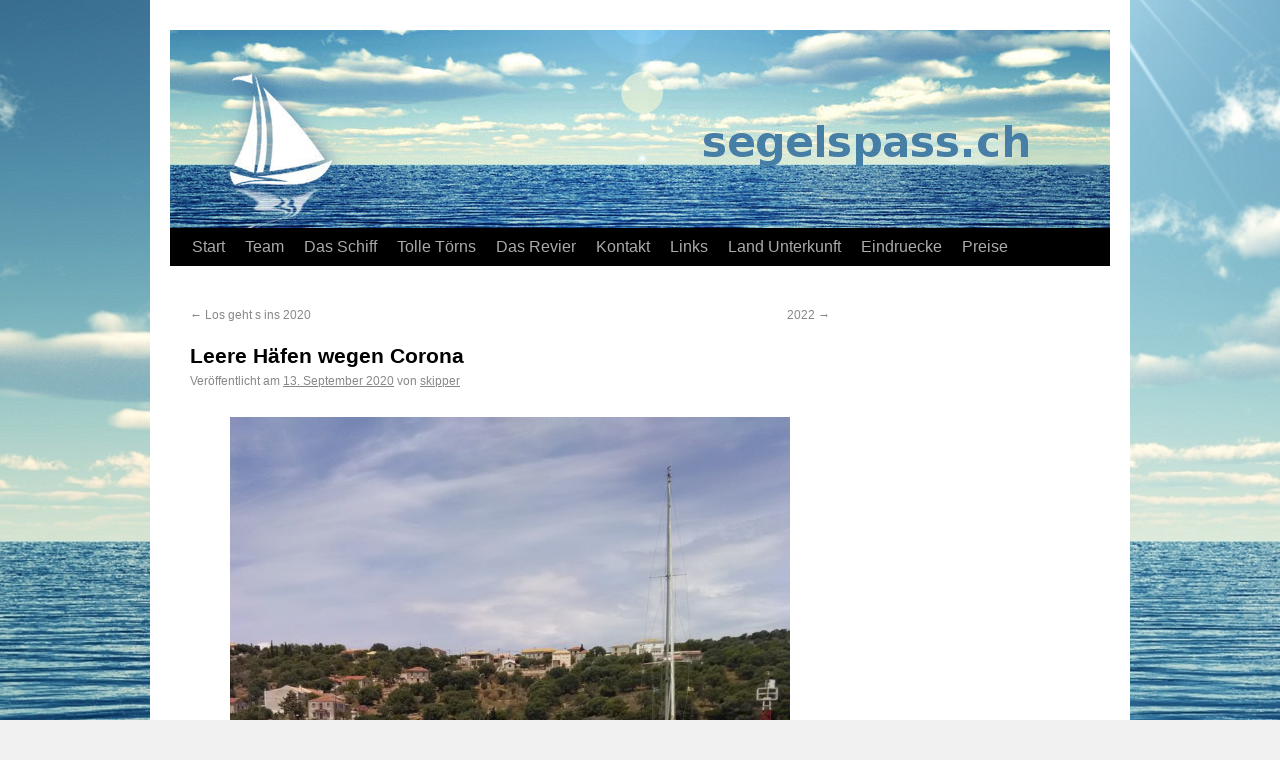

--- FILE ---
content_type: text/css
request_url: https://segelspass.ch/wp-content/themes/twenty_sea/style.css
body_size: 145
content:
@charset "UTF-8";

/**
 * Theme Name:     twenty_sea
 * Theme URI:      http://bueltge.de/?p=1192
 * Description:    Child theme for the Twenty Ten theme. Realized for a small tutorial to child themes in WordPress.
 * Author:         by the way communications
 * Author URI:     http://www.bytheway.ch/
 * Template:       twentyten
 * Version:        9999
 */

@import url('../twentyten/style.css');

@import url('custom.css');
